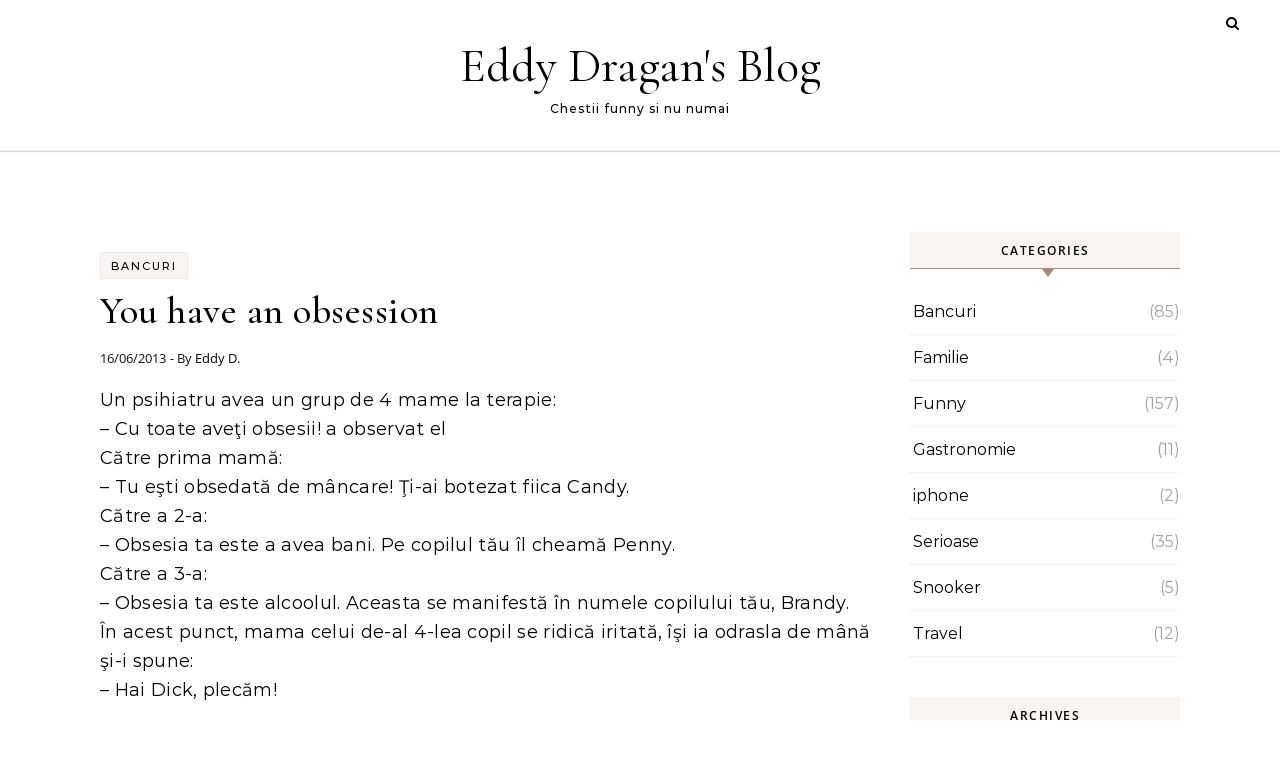

--- FILE ---
content_type: text/html; charset=ISO-8859-2
request_url: https://edragan.eu/2013/06/16/you-have-an-obsession/
body_size: 13391
content:
<!DOCTYPE html><html lang="en-US"><head><script data-no-optimize="1">var litespeed_docref=sessionStorage.getItem("litespeed_docref");litespeed_docref&&(Object.defineProperty(document,"referrer",{get:function(){return litespeed_docref}}),sessionStorage.removeItem("litespeed_docref"));</script> <meta charset="ISO-8859-2"><meta name="viewport" content="width=device-width, initial-scale=1"><link rel="profile" href="http://gmpg.org/xfn/11"><title>You have an obsession &#8211; Eddy Dragan&#039;s Blog</title><meta name='robots' content='max-image-preview:large' /><link rel="alternate" type="application/rss+xml" title="Eddy Dragan&#039;s Blog &raquo; Feed" href="https://edragan.eu/feed/" /><link rel="alternate" type="application/rss+xml" title="Eddy Dragan&#039;s Blog &raquo; Comments Feed" href="https://edragan.eu/comments/feed/" /><link rel="alternate" title="oEmbed (JSON)" type="application/json+oembed" href="https://edragan.eu/wp-json/oembed/1.0/embed?url=https%3A%2F%2Fedragan.eu%2F2013%2F06%2F16%2Fyou-have-an-obsession%2F" /><link rel="alternate" title="oEmbed (XML)" type="text/xml+oembed" href="https://edragan.eu/wp-json/oembed/1.0/embed?url=https%3A%2F%2Fedragan.eu%2F2013%2F06%2F16%2Fyou-have-an-obsession%2F&#038;format=xml" /><style id='wp-img-auto-sizes-contain-inline-css' type='text/css'>img:is([sizes=auto i],[sizes^="auto," i]){contain-intrinsic-size:3000px 1500px}
/*# sourceURL=wp-img-auto-sizes-contain-inline-css */</style><link data-optimized="2" rel="stylesheet" href="https://edragan.eu/wp-content/litespeed/css/301489b8a19b424af6eccbe7416fd40e.css?ver=4b00c" /><style id='global-styles-inline-css' type='text/css'>:root{--wp--preset--aspect-ratio--square: 1;--wp--preset--aspect-ratio--4-3: 4/3;--wp--preset--aspect-ratio--3-4: 3/4;--wp--preset--aspect-ratio--3-2: 3/2;--wp--preset--aspect-ratio--2-3: 2/3;--wp--preset--aspect-ratio--16-9: 16/9;--wp--preset--aspect-ratio--9-16: 9/16;--wp--preset--color--black: #000000;--wp--preset--color--cyan-bluish-gray: #abb8c3;--wp--preset--color--white: #ffffff;--wp--preset--color--pale-pink: #f78da7;--wp--preset--color--vivid-red: #cf2e2e;--wp--preset--color--luminous-vivid-orange: #ff6900;--wp--preset--color--luminous-vivid-amber: #fcb900;--wp--preset--color--light-green-cyan: #7bdcb5;--wp--preset--color--vivid-green-cyan: #00d084;--wp--preset--color--pale-cyan-blue: #8ed1fc;--wp--preset--color--vivid-cyan-blue: #0693e3;--wp--preset--color--vivid-purple: #9b51e0;--wp--preset--gradient--vivid-cyan-blue-to-vivid-purple: linear-gradient(135deg,rgb(6,147,227) 0%,rgb(155,81,224) 100%);--wp--preset--gradient--light-green-cyan-to-vivid-green-cyan: linear-gradient(135deg,rgb(122,220,180) 0%,rgb(0,208,130) 100%);--wp--preset--gradient--luminous-vivid-amber-to-luminous-vivid-orange: linear-gradient(135deg,rgb(252,185,0) 0%,rgb(255,105,0) 100%);--wp--preset--gradient--luminous-vivid-orange-to-vivid-red: linear-gradient(135deg,rgb(255,105,0) 0%,rgb(207,46,46) 100%);--wp--preset--gradient--very-light-gray-to-cyan-bluish-gray: linear-gradient(135deg,rgb(238,238,238) 0%,rgb(169,184,195) 100%);--wp--preset--gradient--cool-to-warm-spectrum: linear-gradient(135deg,rgb(74,234,220) 0%,rgb(151,120,209) 20%,rgb(207,42,186) 40%,rgb(238,44,130) 60%,rgb(251,105,98) 80%,rgb(254,248,76) 100%);--wp--preset--gradient--blush-light-purple: linear-gradient(135deg,rgb(255,206,236) 0%,rgb(152,150,240) 100%);--wp--preset--gradient--blush-bordeaux: linear-gradient(135deg,rgb(254,205,165) 0%,rgb(254,45,45) 50%,rgb(107,0,62) 100%);--wp--preset--gradient--luminous-dusk: linear-gradient(135deg,rgb(255,203,112) 0%,rgb(199,81,192) 50%,rgb(65,88,208) 100%);--wp--preset--gradient--pale-ocean: linear-gradient(135deg,rgb(255,245,203) 0%,rgb(182,227,212) 50%,rgb(51,167,181) 100%);--wp--preset--gradient--electric-grass: linear-gradient(135deg,rgb(202,248,128) 0%,rgb(113,206,126) 100%);--wp--preset--gradient--midnight: linear-gradient(135deg,rgb(2,3,129) 0%,rgb(40,116,252) 100%);--wp--preset--font-size--small: 13px;--wp--preset--font-size--medium: 20px;--wp--preset--font-size--large: 36px;--wp--preset--font-size--x-large: 42px;--wp--preset--spacing--20: 0.44rem;--wp--preset--spacing--30: 0.67rem;--wp--preset--spacing--40: 1rem;--wp--preset--spacing--50: 1.5rem;--wp--preset--spacing--60: 2.25rem;--wp--preset--spacing--70: 3.38rem;--wp--preset--spacing--80: 5.06rem;--wp--preset--shadow--natural: 6px 6px 9px rgba(0, 0, 0, 0.2);--wp--preset--shadow--deep: 12px 12px 50px rgba(0, 0, 0, 0.4);--wp--preset--shadow--sharp: 6px 6px 0px rgba(0, 0, 0, 0.2);--wp--preset--shadow--outlined: 6px 6px 0px -3px rgb(255, 255, 255), 6px 6px rgb(0, 0, 0);--wp--preset--shadow--crisp: 6px 6px 0px rgb(0, 0, 0);}:where(.is-layout-flex){gap: 0.5em;}:where(.is-layout-grid){gap: 0.5em;}body .is-layout-flex{display: flex;}.is-layout-flex{flex-wrap: wrap;align-items: center;}.is-layout-flex > :is(*, div){margin: 0;}body .is-layout-grid{display: grid;}.is-layout-grid > :is(*, div){margin: 0;}:where(.wp-block-columns.is-layout-flex){gap: 2em;}:where(.wp-block-columns.is-layout-grid){gap: 2em;}:where(.wp-block-post-template.is-layout-flex){gap: 1.25em;}:where(.wp-block-post-template.is-layout-grid){gap: 1.25em;}.has-black-color{color: var(--wp--preset--color--black) !important;}.has-cyan-bluish-gray-color{color: var(--wp--preset--color--cyan-bluish-gray) !important;}.has-white-color{color: var(--wp--preset--color--white) !important;}.has-pale-pink-color{color: var(--wp--preset--color--pale-pink) !important;}.has-vivid-red-color{color: var(--wp--preset--color--vivid-red) !important;}.has-luminous-vivid-orange-color{color: var(--wp--preset--color--luminous-vivid-orange) !important;}.has-luminous-vivid-amber-color{color: var(--wp--preset--color--luminous-vivid-amber) !important;}.has-light-green-cyan-color{color: var(--wp--preset--color--light-green-cyan) !important;}.has-vivid-green-cyan-color{color: var(--wp--preset--color--vivid-green-cyan) !important;}.has-pale-cyan-blue-color{color: var(--wp--preset--color--pale-cyan-blue) !important;}.has-vivid-cyan-blue-color{color: var(--wp--preset--color--vivid-cyan-blue) !important;}.has-vivid-purple-color{color: var(--wp--preset--color--vivid-purple) !important;}.has-black-background-color{background-color: var(--wp--preset--color--black) !important;}.has-cyan-bluish-gray-background-color{background-color: var(--wp--preset--color--cyan-bluish-gray) !important;}.has-white-background-color{background-color: var(--wp--preset--color--white) !important;}.has-pale-pink-background-color{background-color: var(--wp--preset--color--pale-pink) !important;}.has-vivid-red-background-color{background-color: var(--wp--preset--color--vivid-red) !important;}.has-luminous-vivid-orange-background-color{background-color: var(--wp--preset--color--luminous-vivid-orange) !important;}.has-luminous-vivid-amber-background-color{background-color: var(--wp--preset--color--luminous-vivid-amber) !important;}.has-light-green-cyan-background-color{background-color: var(--wp--preset--color--light-green-cyan) !important;}.has-vivid-green-cyan-background-color{background-color: var(--wp--preset--color--vivid-green-cyan) !important;}.has-pale-cyan-blue-background-color{background-color: var(--wp--preset--color--pale-cyan-blue) !important;}.has-vivid-cyan-blue-background-color{background-color: var(--wp--preset--color--vivid-cyan-blue) !important;}.has-vivid-purple-background-color{background-color: var(--wp--preset--color--vivid-purple) !important;}.has-black-border-color{border-color: var(--wp--preset--color--black) !important;}.has-cyan-bluish-gray-border-color{border-color: var(--wp--preset--color--cyan-bluish-gray) !important;}.has-white-border-color{border-color: var(--wp--preset--color--white) !important;}.has-pale-pink-border-color{border-color: var(--wp--preset--color--pale-pink) !important;}.has-vivid-red-border-color{border-color: var(--wp--preset--color--vivid-red) !important;}.has-luminous-vivid-orange-border-color{border-color: var(--wp--preset--color--luminous-vivid-orange) !important;}.has-luminous-vivid-amber-border-color{border-color: var(--wp--preset--color--luminous-vivid-amber) !important;}.has-light-green-cyan-border-color{border-color: var(--wp--preset--color--light-green-cyan) !important;}.has-vivid-green-cyan-border-color{border-color: var(--wp--preset--color--vivid-green-cyan) !important;}.has-pale-cyan-blue-border-color{border-color: var(--wp--preset--color--pale-cyan-blue) !important;}.has-vivid-cyan-blue-border-color{border-color: var(--wp--preset--color--vivid-cyan-blue) !important;}.has-vivid-purple-border-color{border-color: var(--wp--preset--color--vivid-purple) !important;}.has-vivid-cyan-blue-to-vivid-purple-gradient-background{background: var(--wp--preset--gradient--vivid-cyan-blue-to-vivid-purple) !important;}.has-light-green-cyan-to-vivid-green-cyan-gradient-background{background: var(--wp--preset--gradient--light-green-cyan-to-vivid-green-cyan) !important;}.has-luminous-vivid-amber-to-luminous-vivid-orange-gradient-background{background: var(--wp--preset--gradient--luminous-vivid-amber-to-luminous-vivid-orange) !important;}.has-luminous-vivid-orange-to-vivid-red-gradient-background{background: var(--wp--preset--gradient--luminous-vivid-orange-to-vivid-red) !important;}.has-very-light-gray-to-cyan-bluish-gray-gradient-background{background: var(--wp--preset--gradient--very-light-gray-to-cyan-bluish-gray) !important;}.has-cool-to-warm-spectrum-gradient-background{background: var(--wp--preset--gradient--cool-to-warm-spectrum) !important;}.has-blush-light-purple-gradient-background{background: var(--wp--preset--gradient--blush-light-purple) !important;}.has-blush-bordeaux-gradient-background{background: var(--wp--preset--gradient--blush-bordeaux) !important;}.has-luminous-dusk-gradient-background{background: var(--wp--preset--gradient--luminous-dusk) !important;}.has-pale-ocean-gradient-background{background: var(--wp--preset--gradient--pale-ocean) !important;}.has-electric-grass-gradient-background{background: var(--wp--preset--gradient--electric-grass) !important;}.has-midnight-gradient-background{background: var(--wp--preset--gradient--midnight) !important;}.has-small-font-size{font-size: var(--wp--preset--font-size--small) !important;}.has-medium-font-size{font-size: var(--wp--preset--font-size--medium) !important;}.has-large-font-size{font-size: var(--wp--preset--font-size--large) !important;}.has-x-large-font-size{font-size: var(--wp--preset--font-size--x-large) !important;}
/*# sourceURL=global-styles-inline-css */</style><style id='classic-theme-styles-inline-css' type='text/css'>/*! This file is auto-generated */
.wp-block-button__link{color:#fff;background-color:#32373c;border-radius:9999px;box-shadow:none;text-decoration:none;padding:calc(.667em + 2px) calc(1.333em + 2px);font-size:1.125em}.wp-block-file__button{background:#32373c;color:#fff;text-decoration:none}
/*# sourceURL=/wp-includes/css/classic-themes.min.css */</style><style id='wpflowpluscss-inline-css' type='text/css'>.wpif2-angled .wpif2_images {
	perspective: 1600px;
	transition: transform .5s, visibility .3s, width 0s;
	transform-origin: center left;
	ms-transform-origin: center left;	
}
.wpif2-angled .wpif2-left {
    transform: translate3d(0,0,0) rotateY( 45deg );
	ms-transform: translate3d(0,0,0) rotateY( 45deg );
}
.wpif2-angled .wpif2-right {
    transform: translate3d(0,0,0) rotateY( -45deg );
	ms-transform: translate3d(0,0,0) rotateY( -45deg );
}

.wpif2-topline .wpif2_image_block {
	top: 10px !important;
}

.wpif2-flip .wpif2_images, .wpif2-explode .wpif2_images {
	perspective: 1600px;
	transition: transform .5s, visibility .3s, width 0s;
	transform-origin: center left;
	ms-transform-origin: center left;	
}
.wpif2-flip .wpif2_image_block,
.wpif2-explode .wpif2_image_block {
	transform: rotateX(90deg);
	ms-transform: rotateX(90deg);
}	
.wpif2-flip .wpif2_image_block.wpif2-centered,
.wpif2-explode .wpif2_image_block.wpif2-centered {
	transform: translate3d(0,0,0) rotateX(0) rotateY(0);
	ms-transform: translate3d(0,0,0) rotateX(0) rotateY(0);
	transition: transform .5s, visibility .3s, opacity .3s, width 0s;
	display:none;
	opacity: 1;
}
.wpif2-flip .wpif2_image_block.wpif2-centered {
	transform-origin: center left;	
	ms-transform-origin: center left;	
}
.wpif2-flip .wpif2_image_block.wpif2-left {
	transform: translate3d(0,0,0) rotateX(-90deg);
	ms-transform: translate3d(0,0,0) rotateX(-90deg);
	transition: 0s;
	transform-origin: center left;	
	ms-transform-origin: center left;	
}
.wpif2-explode .wpif2_image_block.wpif2-left {
	transform: translate3d(0,400px,0) scale3d(4,4,4);
	ms-transform: translate3d(0,400px,0) scale3d(4,4,4);
	transition: 0s;
	opacity: 0;
}
.wpif2-explode .wpif2_image_block.wpif2-left .wpif2_reflection {
	display: none;
}
.wpif2-flip .wpif2_image_block.wpif2-right .wpif2_reflection,
.wpif2-explode .wpif2_image_block.wpif2-right .wpif2_reflection {
	opacity: 0;
}
.wpif2-flip .wpif2_image_block.wpif2-right,
.wpif2-explode .wpif2_image_block.wpif2-right {
	transform-origin: center left;
	ms-transform-origin: center left;
	transform: translate3d(0,0,0) rotateX( -90deg );
	ms-transform: translate3d(0,0,0) rotateX( -90deg );
	transition: transform .5s, visibility .3s, width 0s;
}

.wpif2-slideup-caption {
    position: absolute;
    background: black;
    background: rgba(0,0,0,0.75);
    color: #ccc;
    opacity: 0;
    -webkit-transition: all 0.6s ease;
    -moz-transition:    all 0.6s ease;
    -o-transition:      all 0.6s ease;
    width: 100%;
	left: 0; 
	bottom: 0;
	text-align: center;
	padding: 10px 0;
	line-height: normal;
}

.wpif2-centered .wpif2-slideup-caption { 
	bottom: 49.9%;
	opacity: 1;
}
		
.wpif2_image_block .wpif2-slideup-caption h4 {
    font-size: 14px;
    text-transform: none;
	margin: 0;
	padding: 0;
	color: #ccc;
}
.wpif2_image_block .wpif2-slideup-caption p {
    font-size: 12px;
	margin: 8px 0 0 0;
	padding: 0;
	color: #ccc;
}

/*# sourceURL=wpflowpluscss-inline-css */</style><style id='graceful-style-inline-css' type='text/css'>.wrapped-content { max-width: 1160px; } .sidebar-slide-menu { width: 340px; left: -340px; padding: 85px 35px 0px; } .sidebar-left, .sidebar-right { width: 307px; } [data-layout*="rightsidebar"] .content-wrap, [data-layout*="leftsidebar"] .content-wrap { width: calc(100% - 307px); width: -webkit-calc(100% - 307px); } [data-layout*="leftrightsidebar"] .content-wrap { width: calc(100% - 614px); width: -webkit-calc(100% - 614px); } [data-layout*="fullwidth"] .content-wrap { width: 100%; } #top-navigation > div, #main-navigation > div, #graceful-post-slider.wrapped-content, #special-links, .main-content, .site-footer-wrap { padding-left: 40px; padding-right: 40px; } body { background-color: #ffffff; } .graceful-loading-wrap { background-color: #ffffff; } .site-branding a { background-color: transparent !important; } .site-branding a { color: #000000; background: #ffffff; } .entry-header { background-color: #ffffff; } #special-links h4 { background-color: rgba(241,241,241, 0.85); color: #000000; } #main-navigation a, #main-navigation i, #main-navigation #s { color: #000000; } .main-navigation-sidebar span, .sidebar-slide-menu-close-btn span { background-color: #000000; } #main-navigation a:hover, #main-navigation i:hover, #main-navigation li.current-menu-item > a, #main-navigation li.current-menu-ancestor > a, #main-navigation .sub-menu li.current-menu-item > a, #main-navigation .sub-menu li.current-menu-ancestor> a { color: #010101; } .main-navigation-sidebar:hover span { background-color: #010101; } #site-menu .sub-menu, #site-menu .sub-menu a { background-color: #f1f1f1; border-color: rgba(0,0,0, 0.1); } #main-navigation #s { background-color: #f1f1f1; } #main-navigation #s::-webkit-input-placeholder { /* Chrome/Opera/Safari */ color: rgba(0,0,0, 0.7); } #main-navigation #s::-moz-placeholder { /* Firefox 19+ */ color: rgba(0,0,0, 0.7); } #main-navigation #s:-ms-input-placeholder { /* IE 10+ */ color: rgba(0,0,0, 0.7); } #main-navigation #s:-moz-placeholder { /* Firefox 18- */ color: rgba(0,0,0, 0.7); } /* Background Color */ .sidebar-slide-menu, #special-links, .main-content, #graceful-post-slider, #primary select, #primary input, #primary textarea { background-color: #ffffff; } /* Text Color */ #primary, #primary select, #primary input, #primary textarea, #primary .post-author a, #primary .graceful-widget a, #primary .comment-author { color: #010101; } /* Title Color */ #primary h1 a, #primary h1, #primary h2, #primary h3, #primary h4, #primary h5, #primary h6, .post-page-content > p:first-child:first-letter, #primary .author-info h4 a, #primary .related-posts h4 a, #primary .content-pagination .previous-page a, #primary .content-pagination .next-page a, blockquote, #primary .post-share a { color: #030303; } #primary h1 a:hover { color: rgba(3,3,3, 0.75); } /* Meta Tags */ #primary .post-date, #primary .post-comments, #primary .post-author, #primary .related-post-date, #primary .comment-meta a, #primary .author-share a, #primary .post-tags a, #primary .tagcloud a, .widget_categories li, .widget_archive li, .ahse-subscribe-box p, .rpwwt-post-author, .rpwwt-post-categories, .rpwwt-post-date, .rpwwt-post-comments-number { color: #a1a1a1; } #primary input::-webkit-input-placeholder { /* Chrome/Opera/Safari */ color: #a1a1a1; } #primary input::-moz-placeholder { /* Firefox 19+ */ color: #a1a1a1; } #primary input:-ms-input-placeholder { /* IE 10+ */ color: #a1a1a1; } #primary input:-moz-placeholder { /* Firefox 18- */ color: #a1a1a1; } /* Brand Colors */ aside a, #primary a, .post-categories { color: #010101; } .ps-container > .ps-scrollbar-y-rail > .ps-scrollbar-y { background: #010101; } #primary a:hover { color: rgba(1,1,1, 0.8); } blockquote { border-color: #010101; } /* Selection Color */ ::-moz-selection { color: #ffffff; background: #010101; } ::selection { color: #ffffff; background: #010101; } /* Border Colors */ #primary .post-footer, #primary .author-info, #primary .entry-comments, #primary .graceful-widget li, #primary #wp-calendar, #primary #wp-calendar caption, #primary #wp-calendar tbody td, #primary .widget_nav_menu li a, #primary .tagcloud a, #primary select, #primary input, #primary textarea, .widget-title h2:before, .widget-title h2:after, .post-tags a, .gallery-caption, .wp-caption-text, table tr, table th, table td, pre { border-color: #e8e8e8; } /* Related-posts */ #primary .related-posts { border-bottom: 1px solid; border-top: 1px solid; padding: 27px 0 33px; border-color: #e8e8e8; } .related-posts h3 { font-family: 'Montserrat', sans-serif; font-size: 14px; font-weight: 600; letter-spacing: 2px; line-height: 1; margin-bottom: 19px; text-align: center; text-transform: uppercase; } .related-posts h4 { margin-top: 8px; } .related-posts h4 a { font-size: 18px; letter-spacing: 0.5px; } .related-posts section { float: left; margin-right: 23px; width: calc((100% - (2 * 23px)) / 3); width: -webkit-calc((100% - (2 * 23px)) / 3); } .related-posts section:last-of-type { margin-right: 0 !important; } .related-posts section > a { display: block; height: 130px; overflow: hidden; } .related-post-date { font-size: 11px; } hr { background-color: #e8e8e8; } /* Button Colors */ .widget_search i, .widget_search #searchsubmit, .post-navigation i, #primary .submit, #primary .content-pagination.numeric a, #primary .content-pagination.load-more a, #primary .graceful-subscribe-box input[type="submit"], #primary .widget_wysija input[type="submit"], #primary .post-password-form input[type="submit"], #primary .wpcf7 [type="submit"] { color: #ffffff; background-color: #555555; } .post-navigation i:hover, #primary .submit:hover, #primary .content-pagination.numeric a:hover, #primary .content-pagination.numeric span, #primary .content-pagination.load-more a:hover, #primary .graceful-subscribe-box input[type="submit"]:hover, #primary .widget_wysija input[type="submit"]:hover, #primary .post-password-form input[type="submit"]:hover, #primary .wpcf7 [type="submit"]:hover { color: #ffffff; background-color: #010101; } /* Image Overlay Color */ .image-overlay, #infinite-scrolling, #primary h4.image-overlay { color: #ffffff; background-color: rgba(0,0,0, 0.3); } .image-overlay a, .graceful-post-slider .prev-arrow, .graceful-post-slider .next-arrow, #primary .image-overlay a, #graceful-post-slider .slick-arrow, #graceful-post-slider .slider-dots { color: #ffffff; } .slide-caption { background: rgba(255,255,255, 0.95); } #graceful-post-slider .slick-active { background: #ffffff; } #site-footer, #site-footer select, #site-footer input, #site-footer textarea { background-color: #f6f6f6; color: #333333; } #site-footer, #site-footer a, #site-footer select, #site-footer input, #site-footer textarea { color: #333333; } #site-footer #s::-webkit-input-placeholder { /* Chrome/Opera/Safari */ color: #333333; } #site-footer #s::-moz-placeholder { /* Firefox 19+ */ color: #333333; } #site-footer #s:-ms-input-placeholder { /* IE 10+ */ color: #333333; } #site-footer #s:-moz-placeholder { /* Firefox 18- */ color: #333333; } /* Footer Title Color */ #site-footer h1, #site-footer h2, #site-footer h3, #site-footer h4, #site-footer h5, #site-footer h6 { color: #111111; } #site-footer a:hover { color: #010101; } /* Footer Border Color*/ #site-footer a, #site-footer .graceful-widget li, #site-footer #wp-calendar, #site-footer #wp-calendar caption, #site-footer #wp-calendar tbody td, #site-footer .widget_nav_menu li a, #site-footer select, #site-footer input, #site-footer textarea, #site-footer .widget-title h2:before, #site-footer .widget-title h2:after, .footer-widgets { border-color: #e0dbdb; } #site-footer hr { background-color: #e0dbdb; } .entry-header { background-image:url(); } .logo-img { max-width: 400px; } #main-navigation { text-align: left; } .main-navigation-sidebar { float: left; margin-right: 15px; } .main-navigation-search { float: right; margin-left: 15px; } .site-menu-wrapper { margin-right: 100px; } .main-navigation-sidebar { float: left; margin-right: 15px; } .main-navigation-search { float: right; margin-left: 15px; } .site-menu-wrapper { margin-right: 110px; } #graceful-post-slider { padding-top: 40px; } #graceful-post-slider .owl-nav button { display: inline-block; } #graceful-post-slider .owl-nav { background-color: #f3f3f3; height: 80px; } #graceful-post-slider .owl-stage-outer:after { display: block; } .content-column > li { margin-bottom: 100px; } [data-layout*="rightsidebar"] .sidebar-right { padding-left: 37px; } [data-layout*="leftsidebar"] .sidebar-left { padding-right: 37px; } [data-layout*="leftrightsidebar"] .sidebar-right { padding-left: 37px; } [data-layout*="leftrightsidebar"] .sidebar-left { padding-right: 37px; } .footer-widgets > .graceful-widget { width: 30%; margin-right: 5%; } .footer-widgets > .graceful-widget:nth-child(3n+3) { margin-right: 0; } .footer-widgets > .graceful-widget:nth-child(3n+4) { clear: both; } .footer-copyright { float: right; } .footer-socials { float: left; } .graceful-loading-wrap { height: 100%; left: 0; position: fixed; top: 0; width: 100%; z-index: 100000; } .graceful-loading-wrap > div { left: 50%; position: absolute; top: 50%; -webkit-transform: translate(-50%, -50%); -ms-transform: translate(-50%, -50%); transform: translate(-50%, -50%); } .cssload-container{width:100%;height:36px;text-align:center}.cssload-speeding-wheel{width:36px;height:36px;margin:0 auto;border:2px solid #000000; border-radius:50%;border-left-color:transparent;border-right-color:transparent;animation:cssload-spin 575ms infinite linear;-o-animation:cssload-spin 575ms infinite linear;-ms-animation:cssload-spin 575ms infinite linear;-webkit-animation:cssload-spin 575ms infinite linear;-moz-animation:cssload-spin 575ms infinite linear}@keyframes cssload-spin{100%{transform:rotate(360deg);transform:rotate(360deg)}}@-o-keyframes cssload-spin{100%{-o-transform:rotate(360deg);transform:rotate(360deg)}}@-ms-keyframes cssload-spin{100%{-ms-transform:rotate(360deg);transform:rotate(360deg)}}@-webkit-keyframes cssload-spin{100%{-webkit-transform:rotate(360deg);transform:rotate(360deg)}}@-moz-keyframes cssload-spin{100%{-moz-transform:rotate(360deg);transform:rotate(360deg)}} 
/*# sourceURL=graceful-style-inline-css */</style> <script type="litespeed/javascript" data-src="https://edragan.eu/wp-includes/js/jquery/jquery.min.js" id="jquery-core-js"></script> <link rel="https://api.w.org/" href="https://edragan.eu/wp-json/" /><link rel="alternate" title="JSON" type="application/json" href="https://edragan.eu/wp-json/wp/v2/posts/1294" /><link rel="EditURI" type="application/rsd+xml" title="RSD" href="https://edragan.eu/xmlrpc.php?rsd" /><link rel="canonical" href="https://edragan.eu/2013/06/16/you-have-an-obsession/" /><link rel='shortlink' href='https://edragan.eu/?p=1294' /></head><body class="wp-singular post-template-default single single-post postid-1294 single-format-standard wp-embed-responsive wp-theme-graceful wp-child-theme-graceful-times-blog">
<a class="skip-link screen-reader-text" href="#primary">Skip to content</a><div id="site-container"><div id="site-header" ><div id="main-navigation" class="clear-fix" style="background: #f9f4f1;" data-fixed="1"><div ><div class="navigation-search-overlay"></div>
<button class="responsive-menu-btn">
<i class="fa fa-chevron-down"></i>
<i class="fa fa-times" style="display: none;"></i>
</button><div class="navigation-socials"></div><div class="main-navigation-search">
<button class="navigation-search-button open-graceful-search">
<i class="fa fa-search"></i>
<i class="fa fa-times"></i>
</button><div class="graceful-search" role="graceful-search" aria-labelledby="graceful-search-title" aria-describedby="graceful-search-description" aria-hidden="true"><form role="search" method="get" id="searchform" class="searchform" action="https://edragan.eu/"><div>
<label class="screen-reader-text" for="s">Search for:</label>
<input type="text" value="" name="s" id="s" />
<input type="submit" id="searchsubmit" value="Search" /></div></form>				<button type="button" aria-label="Close Navigation" class="close-graceful-search"> <i class="fa fa-times"></i> </button></div><div class="graceful-search-overlay" tabindex="-1" aria-hidden="true"></div></div></div></div><div class="entry-header"><div class="graceful-wrap-outer"><div class="graceful-wrap-inner"><div class="site-branding">
<a href="https://edragan.eu/">Eddy Dragan&#039;s Blog</a>
<br><p class="site-description">Chestii funny si nu numai</p></div></div></div></div><style type="text/css">#top-menu li a {
		color: #333333;
	}</style><div id="top-navigation" class="clear-fix" style="background: #ffffff;"><div ></div></div></div><main id="primary" class="site-main"><div class="main-content clear-fix wrapped-content" data-layout="col1-rightsidebar" data-sidebar-sticky="1"><div class="content-wrap"><article id="post-1294" class="post-1294 post type-post status-publish format-standard hentry category-bancuri-2"><div class="site-images"></div><header class="post-header"><div class="post-categories">
<a href="https://edragan.eu/category/bancuri-2/" rel="category tag">Bancuri</a></div><h1 class="post-title">You have an obsession</h1><div class="post-meta clear-fix">
<span class="post-date">16/06/2013</span>
<strong class="post-title-author">
- By&nbsp;<a href="https://edragan.eu/author/eddy-2/" title="Posts by Eddy D." rel="author">Eddy D.</a>			</strong></div></header><div class="post-page-content"><p><span style="font-size: large;">Un psihiatru avea un grup de 4 mame la terapie:<br />
&#8211; Cu toate aveţi obsesii! a observat el<br />
Către prima mamă:<br />
&#8211; Tu eşti obsedată de mâncare! Ţi-ai botezat fiica Candy.<br />
Către a 2-a:<br />
&#8211; Obsesia ta este a avea bani. Pe copilul tău îl cheamă Penny.<br />
Către a 3-a:<br />
&#8211; Obsesia ta este alcoolul. Aceasta se manifestă în numele copilului tău, Brandy.<br />
În acest punct, mama celui de-al 4-lea copil se ridică iritată, îşi ia odrasla de mână<br />
şi-i spune:<br />
&#8211; Hai Dick, plecăm!  </span></p></div><footer class="post-footer"></footer></article><div class="post-navigation-wrap">
<a href="https://edragan.eu/2013/07/09/tiganul-pescar-sportiv/" title="Tiganul pescar sportiv" class="post-navigation previous-post">
<i class="fa fa-angle-left"></i>
</a><a href="https://edragan.eu/2013/06/13/casa-3d-versiunea-1/" title="casales" class="post-navigation next-post">
<img data-lazyloaded="1" src="[data-uri]" width="75" height="62" data-src="https://edragan.eu/wp-content/uploads/2013/06/plan.jpg" class="attachment-graceful-small-thumbnail size-graceful-small-thumbnail wp-post-image" alt="" loading="lazy" />	<i class="fa fa-angle-right"></i>
</a></div></div><div class="sidebar-right-wrap"><aside class="sidebar-right"><section id="categories-5" class="graceful-widget widget_categories"><h2 class="widget-title">Categories</h2><ul><li class="cat-item cat-item-109"><a href="https://edragan.eu/category/bancuri-2/">Bancuri</a> (85)</li><li class="cat-item cat-item-106"><a href="https://edragan.eu/category/familie/">Familie</a> (4)</li><li class="cat-item cat-item-1"><a href="https://edragan.eu/category/amuzante/">Funny</a> (157)</li><li class="cat-item cat-item-16"><a href="https://edragan.eu/category/gastronomie/">Gastronomie</a> (11)</li><li class="cat-item cat-item-83"><a href="https://edragan.eu/category/iphone/">iphone</a> (2)</li><li class="cat-item cat-item-3"><a href="https://edragan.eu/category/serioase/">Serioase</a> (35)</li><li class="cat-item cat-item-4"><a href="https://edragan.eu/category/snooker/">Snooker</a> (5)</li><li class="cat-item cat-item-15"><a href="https://edragan.eu/category/travel/">Travel</a> (12)</li></ul></section><section id="archives-3" class="graceful-widget widget_archive"><h2 class="widget-title">Archives</h2><ul><li><a href='https://edragan.eu/2018/11/'>November 2018</a>&nbsp;(1)</li><li><a href='https://edragan.eu/2016/08/'>August 2016</a>&nbsp;(1)</li><li><a href='https://edragan.eu/2016/04/'>April 2016</a>&nbsp;(2)</li><li><a href='https://edragan.eu/2016/02/'>February 2016</a>&nbsp;(4)</li><li><a href='https://edragan.eu/2014/11/'>November 2014</a>&nbsp;(1)</li><li><a href='https://edragan.eu/2013/09/'>September 2013</a>&nbsp;(1)</li><li><a href='https://edragan.eu/2013/08/'>August 2013</a>&nbsp;(1)</li><li><a href='https://edragan.eu/2013/07/'>July 2013</a>&nbsp;(2)</li><li><a href='https://edragan.eu/2013/06/'>June 2013</a>&nbsp;(3)</li><li><a href='https://edragan.eu/2013/05/'>May 2013</a>&nbsp;(2)</li><li><a href='https://edragan.eu/2013/04/'>April 2013</a>&nbsp;(2)</li><li><a href='https://edragan.eu/2013/03/'>March 2013</a>&nbsp;(3)</li><li><a href='https://edragan.eu/2013/02/'>February 2013</a>&nbsp;(4)</li><li><a href='https://edragan.eu/2013/01/'>January 2013</a>&nbsp;(9)</li><li><a href='https://edragan.eu/2012/12/'>December 2012</a>&nbsp;(4)</li><li><a href='https://edragan.eu/2012/11/'>November 2012</a>&nbsp;(9)</li><li><a href='https://edragan.eu/2012/10/'>October 2012</a>&nbsp;(2)</li><li><a href='https://edragan.eu/2012/09/'>September 2012</a>&nbsp;(16)</li><li><a href='https://edragan.eu/2012/08/'>August 2012</a>&nbsp;(11)</li><li><a href='https://edragan.eu/2012/07/'>July 2012</a>&nbsp;(1)</li><li><a href='https://edragan.eu/2012/06/'>June 2012</a>&nbsp;(4)</li><li><a href='https://edragan.eu/2012/05/'>May 2012</a>&nbsp;(14)</li><li><a href='https://edragan.eu/2012/04/'>April 2012</a>&nbsp;(5)</li><li><a href='https://edragan.eu/2012/03/'>March 2012</a>&nbsp;(2)</li><li><a href='https://edragan.eu/2012/02/'>February 2012</a>&nbsp;(8)</li><li><a href='https://edragan.eu/2012/01/'>January 2012</a>&nbsp;(12)</li><li><a href='https://edragan.eu/2011/12/'>December 2011</a>&nbsp;(3)</li><li><a href='https://edragan.eu/2011/11/'>November 2011</a>&nbsp;(7)</li><li><a href='https://edragan.eu/2011/10/'>October 2011</a>&nbsp;(10)</li><li><a href='https://edragan.eu/2011/09/'>September 2011</a>&nbsp;(3)</li><li><a href='https://edragan.eu/2011/08/'>August 2011</a>&nbsp;(1)</li><li><a href='https://edragan.eu/2011/07/'>July 2011</a>&nbsp;(1)</li><li><a href='https://edragan.eu/2011/03/'>March 2011</a>&nbsp;(2)</li><li><a href='https://edragan.eu/2011/02/'>February 2011</a>&nbsp;(4)</li><li><a href='https://edragan.eu/2011/01/'>January 2011</a>&nbsp;(5)</li><li><a href='https://edragan.eu/2010/12/'>December 2010</a>&nbsp;(3)</li><li><a href='https://edragan.eu/2010/11/'>November 2010</a>&nbsp;(8)</li><li><a href='https://edragan.eu/2010/10/'>October 2010</a>&nbsp;(9)</li><li><a href='https://edragan.eu/2010/09/'>September 2010</a>&nbsp;(12)</li><li><a href='https://edragan.eu/2010/08/'>August 2010</a>&nbsp;(4)</li><li><a href='https://edragan.eu/2010/07/'>July 2010</a>&nbsp;(5)</li><li><a href='https://edragan.eu/2010/06/'>June 2010</a>&nbsp;(21)</li><li><a href='https://edragan.eu/2010/05/'>May 2010</a>&nbsp;(31)</li><li><a href='https://edragan.eu/2010/04/'>April 2010</a>&nbsp;(1)</li><li><a href='https://edragan.eu/2010/03/'>March 2010</a>&nbsp;(3)</li><li><a href='https://edragan.eu/2010/02/'>February 2010</a>&nbsp;(12)</li><li><a href='https://edragan.eu/2010/01/'>January 2010</a>&nbsp;(6)</li><li><a href='https://edragan.eu/2009/12/'>December 2009</a>&nbsp;(3)</li><li><a href='https://edragan.eu/2009/07/'>July 2009</a>&nbsp;(3)</li><li><a href='https://edragan.eu/2009/06/'>June 2009</a>&nbsp;(4)</li></ul></section><section id="linkcat-2" class="graceful-widget widget_links"><h2 class="widget-title">Blogroll</h2><ul class='xoxo blogroll'><li><a href="http://www.anywhere.ro/">bampi</a></li></ul></section><section id="tag_cloud-4" class="graceful-widget widget_tag_cloud"><h2 class="widget-title">Tag Cloud</h2><div class="tagcloud"><a href="https://edragan.eu/tag/animale-de-companie/" class="tag-cloud-link tag-link-71 tag-link-position-1" style="font-size: 8pt;" aria-label="animale de companie (1 item)">animale de companie</a>
<a href="https://edragan.eu/tag/austrian-open-2010/" class="tag-cloud-link tag-link-5 tag-link-position-2" style="font-size: 12.772727272727pt;" aria-label="austrian open 2010 (3 items)">austrian open 2010</a>
<a href="https://edragan.eu/tag/bancuri/" class="tag-cloud-link tag-link-43 tag-link-position-3" style="font-size: 22pt;" aria-label="bancuri (14 items)">bancuri</a>
<a href="https://edragan.eu/tag/bebelus/" class="tag-cloud-link tag-link-103 tag-link-position-4" style="font-size: 8pt;" aria-label="Bebelus (1 item)">Bebelus</a>
<a href="https://edragan.eu/tag/bere/" class="tag-cloud-link tag-link-65 tag-link-position-5" style="font-size: 8pt;" aria-label="bere (1 item)">bere</a>
<a href="https://edragan.eu/tag/blonde/" class="tag-cloud-link tag-link-75 tag-link-position-6" style="font-size: 8pt;" aria-label="blonde (1 item)">blonde</a>
<a href="https://edragan.eu/tag/break-maxim-147/" class="tag-cloud-link tag-link-6 tag-link-position-7" style="font-size: 12.772727272727pt;" aria-label="break maxim 147 (3 items)">break maxim 147</a>
<a href="https://edragan.eu/tag/cafea/" class="tag-cloud-link tag-link-76 tag-link-position-8" style="font-size: 8pt;" aria-label="cafea (1 item)">cafea</a>
<a href="https://edragan.eu/tag/calatorie/" class="tag-cloud-link tag-link-18 tag-link-position-9" style="font-size: 10.863636363636pt;" aria-label="calatorie (2 items)">calatorie</a>
<a href="https://edragan.eu/tag/campionatul-european-de-snooker-2010/" class="tag-cloud-link tag-link-14 tag-link-position-10" style="font-size: 12.772727272727pt;" aria-label="Campionatul European de Snooker 2010 (3 items)">Campionatul European de Snooker 2010</a>
<a href="https://edragan.eu/tag/chuck-norris/" class="tag-cloud-link tag-link-74 tag-link-position-11" style="font-size: 8pt;" aria-label="chuck norris (1 item)">chuck norris</a>
<a href="https://edragan.eu/tag/copil/" class="tag-cloud-link tag-link-102 tag-link-position-12" style="font-size: 8pt;" aria-label="Copil (1 item)">Copil</a>
<a href="https://edragan.eu/tag/criza/" class="tag-cloud-link tag-link-77 tag-link-position-13" style="font-size: 8pt;" aria-label="criza (1 item)">criza</a>
<a href="https://edragan.eu/tag/cura/" class="tag-cloud-link tag-link-81 tag-link-position-14" style="font-size: 8pt;" aria-label="cura (1 item)">cura</a>
<a href="https://edragan.eu/tag/amuzante/" class="tag-cloud-link tag-link-110 tag-link-position-15" style="font-size: 16.75pt;" aria-label="Funny (6 items)">Funny</a>
<a href="https://edragan.eu/tag/gastronomie-2/" class="tag-cloud-link tag-link-70 tag-link-position-16" style="font-size: 8pt;" aria-label="gastronomie (1 item)">gastronomie</a>
<a href="https://edragan.eu/tag/grecia/" class="tag-cloud-link tag-link-87 tag-link-position-17" style="font-size: 10.863636363636pt;" aria-label="Grecia (2 items)">Grecia</a>
<a href="https://edragan.eu/tag/impozit/" class="tag-cloud-link tag-link-32 tag-link-position-18" style="font-size: 10.863636363636pt;" aria-label="impozit (2 items)">impozit</a>
<a href="https://edragan.eu/tag/ios4/" class="tag-cloud-link tag-link-84 tag-link-position-19" style="font-size: 8pt;" aria-label="ios4 (1 item)">ios4</a>
<a href="https://edragan.eu/tag/ios-4-1/" class="tag-cloud-link tag-link-105 tag-link-position-20" style="font-size: 8pt;" aria-label="iOS 4.1 (1 item)">iOS 4.1</a>
<a href="https://edragan.eu/tag/iphone/" class="tag-cloud-link tag-link-113 tag-link-position-21" style="font-size: 10.863636363636pt;" aria-label="iphone (2 items)">iphone</a>
<a href="https://edragan.eu/tag/jailbreak/" class="tag-cloud-link tag-link-104 tag-link-position-22" style="font-size: 8pt;" aria-label="Jailbreak (1 item)">Jailbreak</a>
<a href="https://edragan.eu/tag/mancare/" class="tag-cloud-link tag-link-69 tag-link-position-23" style="font-size: 8pt;" aria-label="mancare (1 item)">mancare</a>
<a href="https://edragan.eu/tag/mitsubishi/" class="tag-cloud-link tag-link-79 tag-link-position-24" style="font-size: 8pt;" aria-label="mitsubishi (1 item)">mitsubishi</a>
<a href="https://edragan.eu/tag/pets/" class="tag-cloud-link tag-link-72 tag-link-position-25" style="font-size: 8pt;" aria-label="pets (1 item)">pets</a>
<a href="https://edragan.eu/tag/piata/" class="tag-cloud-link tag-link-68 tag-link-position-26" style="font-size: 8pt;" aria-label="piata (1 item)">piata</a>
<a href="https://edragan.eu/tag/pozitii/" class="tag-cloud-link tag-link-80 tag-link-position-27" style="font-size: 8pt;" aria-label="pozitii (1 item)">pozitii</a>
<a href="https://edragan.eu/tag/quicklock/" class="tag-cloud-link tag-link-85 tag-link-position-28" style="font-size: 8pt;" aria-label="quicklock (1 item)">quicklock</a>
<a href="https://edragan.eu/tag/radet/" class="tag-cloud-link tag-link-78 tag-link-position-29" style="font-size: 8pt;" aria-label="radet (1 item)">radet</a>
<a href="https://edragan.eu/tag/recesiune/" class="tag-cloud-link tag-link-35 tag-link-position-30" style="font-size: 10.863636363636pt;" aria-label="recesiune (2 items)">recesiune</a>
<a href="https://edragan.eu/tag/restaurant/" class="tag-cloud-link tag-link-67 tag-link-position-31" style="font-size: 8pt;" aria-label="restaurant (1 item)">restaurant</a>
<a href="https://edragan.eu/tag/romania/" class="tag-cloud-link tag-link-37 tag-link-position-32" style="font-size: 12.772727272727pt;" aria-label="romania (3 items)">romania</a>
<a href="https://edragan.eu/tag/romanian-open/" class="tag-cloud-link tag-link-13 tag-link-position-33" style="font-size: 10.863636363636pt;" aria-label="Romanian Open (2 items)">Romanian Open</a>
<a href="https://edragan.eu/tag/salariu/" class="tag-cloud-link tag-link-31 tag-link-position-34" style="font-size: 10.863636363636pt;" aria-label="salariu (2 items)">salariu</a>
<a href="https://edragan.eu/tag/sarcina/" class="tag-cloud-link tag-link-101 tag-link-position-35" style="font-size: 8pt;" aria-label="Sarcina (1 item)">Sarcina</a>
<a href="https://edragan.eu/tag/slabire/" class="tag-cloud-link tag-link-82 tag-link-position-36" style="font-size: 8pt;" aria-label="slabire (1 item)">slabire</a>
<a href="https://edragan.eu/tag/snooker/" class="tag-cloud-link tag-link-111 tag-link-position-37" style="font-size: 17.545454545455pt;" aria-label="Snooker (7 items)">Snooker</a>
<a href="https://edragan.eu/tag/terasa/" class="tag-cloud-link tag-link-66 tag-link-position-38" style="font-size: 8pt;" aria-label="terasa (1 item)">terasa</a>
<a href="https://edragan.eu/tag/thasos/" class="tag-cloud-link tag-link-88 tag-link-position-39" style="font-size: 14.363636363636pt;" aria-label="Thasos (4 items)">Thasos</a>
<a href="https://edragan.eu/tag/trafic/" class="tag-cloud-link tag-link-39 tag-link-position-40" style="font-size: 10.863636363636pt;" aria-label="trafic (2 items)">trafic</a>
<a href="https://edragan.eu/tag/transalpina/" class="tag-cloud-link tag-link-86 tag-link-position-41" style="font-size: 8pt;" aria-label="Transalpina (1 item)">Transalpina</a>
<a href="https://edragan.eu/tag/travel/" class="tag-cloud-link tag-link-112 tag-link-position-42" style="font-size: 10.863636363636pt;" aria-label="Travel (2 items)">Travel</a>
<a href="https://edragan.eu/tag/tva/" class="tag-cloud-link tag-link-33 tag-link-position-43" style="font-size: 10.863636363636pt;" aria-label="TVA (2 items)">TVA</a>
<a href="https://edragan.eu/tag/voi-fi-tatic/" class="tag-cloud-link tag-link-100 tag-link-position-44" style="font-size: 8pt;" aria-label="Voi fi tatic (1 item)">Voi fi tatic</a>
<a href="https://edragan.eu/tag/vuvuzele/" class="tag-cloud-link tag-link-73 tag-link-position-45" style="font-size: 8pt;" aria-label="vuvuzele (1 item)">vuvuzele</a></div></section></aside></div></div></main><footer id="site-footer" class=" clear-fix"><div class="site-footer-wrap wrapped-content"><div class="footer-bottom-wrap">
<span class="scrolltop">
<i class="fa fa fa-angle-up"></i>
</span></div></div></footer></div> <script type="speculationrules">{"prefetch":[{"source":"document","where":{"and":[{"href_matches":"/*"},{"not":{"href_matches":["/wp-*.php","/wp-admin/*","/wp-content/uploads/*","/wp-content/*","/wp-content/plugins/*","/wp-content/themes/graceful-times-blog/*","/wp-content/themes/graceful/*","/*\\?(.+)"]}},{"not":{"selector_matches":"a[rel~=\"nofollow\"]"}},{"not":{"selector_matches":".no-prefetch, .no-prefetch a"}}]},"eagerness":"conservative"}]}</script> <script id="wp-jquery-lightbox-js-extra" type="litespeed/javascript">var JQLBSettings={"fitToScreen":"0","resizeSpeed":"400","displayDownloadLink":"0","navbarOnTop":"0","loopImages":"0","resizeCenter":"0","marginSize":"0","linkTarget":"_self","help":"","prevLinkTitle":"previous image","nextLinkTitle":"next image","closeTitle":"close image gallery","prevLinkText":"\u00ab Previous","nextLinkText":"Next \u00bb","image":"Image ","of":" of ","download":"Download","jqlb_overlay_opacity":"80","jqlb_overlay_color":"#000000","jqlb_overlay_close":"1","jqlb_border_width":"10","jqlb_border_color":"#ffffff","jqlb_border_radius":"0","jqlb_image_info_background_transparency":"100","jqlb_image_info_bg_color":"#ffffff","jqlb_image_info_text_color":"#000000","jqlb_image_info_text_fontsize":"10","jqlb_show_text_for_image":"1","jqlb_next_image_title":"next image","jqlb_previous_image_title":"previous image","jqlb_next_button_image":"https://edragan.eu/wp-content/plugins/wp-lightbox-2/styles/images/next.gif","jqlb_previous_button_image":"https://edragan.eu/wp-content/plugins/wp-lightbox-2/styles/images/prev.gif","jqlb_maximum_width":"","jqlb_maximum_height":"","jqlb_show_close_button":"1","jqlb_close_image_title":"close image gallery","jqlb_close_image_max_heght":"22","jqlb_image_for_close_lightbox":"https://edragan.eu/wp-content/plugins/wp-lightbox-2/styles/images/closelabel.gif","jqlb_keyboard_navigation":"1","jqlb_popup_size_fix":"0"}</script> <script data-no-optimize="1">window.lazyLoadOptions=Object.assign({},{threshold:300},window.lazyLoadOptions||{});!function(t,e){"object"==typeof exports&&"undefined"!=typeof module?module.exports=e():"function"==typeof define&&define.amd?define(e):(t="undefined"!=typeof globalThis?globalThis:t||self).LazyLoad=e()}(this,function(){"use strict";function e(){return(e=Object.assign||function(t){for(var e=1;e<arguments.length;e++){var n,a=arguments[e];for(n in a)Object.prototype.hasOwnProperty.call(a,n)&&(t[n]=a[n])}return t}).apply(this,arguments)}function o(t){return e({},at,t)}function l(t,e){return t.getAttribute(gt+e)}function c(t){return l(t,vt)}function s(t,e){return function(t,e,n){e=gt+e;null!==n?t.setAttribute(e,n):t.removeAttribute(e)}(t,vt,e)}function i(t){return s(t,null),0}function r(t){return null===c(t)}function u(t){return c(t)===_t}function d(t,e,n,a){t&&(void 0===a?void 0===n?t(e):t(e,n):t(e,n,a))}function f(t,e){et?t.classList.add(e):t.className+=(t.className?" ":"")+e}function _(t,e){et?t.classList.remove(e):t.className=t.className.replace(new RegExp("(^|\\s+)"+e+"(\\s+|$)")," ").replace(/^\s+/,"").replace(/\s+$/,"")}function g(t){return t.llTempImage}function v(t,e){!e||(e=e._observer)&&e.unobserve(t)}function b(t,e){t&&(t.loadingCount+=e)}function p(t,e){t&&(t.toLoadCount=e)}function n(t){for(var e,n=[],a=0;e=t.children[a];a+=1)"SOURCE"===e.tagName&&n.push(e);return n}function h(t,e){(t=t.parentNode)&&"PICTURE"===t.tagName&&n(t).forEach(e)}function a(t,e){n(t).forEach(e)}function m(t){return!!t[lt]}function E(t){return t[lt]}function I(t){return delete t[lt]}function y(e,t){var n;m(e)||(n={},t.forEach(function(t){n[t]=e.getAttribute(t)}),e[lt]=n)}function L(a,t){var o;m(a)&&(o=E(a),t.forEach(function(t){var e,n;e=a,(t=o[n=t])?e.setAttribute(n,t):e.removeAttribute(n)}))}function k(t,e,n){f(t,e.class_loading),s(t,st),n&&(b(n,1),d(e.callback_loading,t,n))}function A(t,e,n){n&&t.setAttribute(e,n)}function O(t,e){A(t,rt,l(t,e.data_sizes)),A(t,it,l(t,e.data_srcset)),A(t,ot,l(t,e.data_src))}function w(t,e,n){var a=l(t,e.data_bg_multi),o=l(t,e.data_bg_multi_hidpi);(a=nt&&o?o:a)&&(t.style.backgroundImage=a,n=n,f(t=t,(e=e).class_applied),s(t,dt),n&&(e.unobserve_completed&&v(t,e),d(e.callback_applied,t,n)))}function x(t,e){!e||0<e.loadingCount||0<e.toLoadCount||d(t.callback_finish,e)}function M(t,e,n){t.addEventListener(e,n),t.llEvLisnrs[e]=n}function N(t){return!!t.llEvLisnrs}function z(t){if(N(t)){var e,n,a=t.llEvLisnrs;for(e in a){var o=a[e];n=e,o=o,t.removeEventListener(n,o)}delete t.llEvLisnrs}}function C(t,e,n){var a;delete t.llTempImage,b(n,-1),(a=n)&&--a.toLoadCount,_(t,e.class_loading),e.unobserve_completed&&v(t,n)}function R(i,r,c){var l=g(i)||i;N(l)||function(t,e,n){N(t)||(t.llEvLisnrs={});var a="VIDEO"===t.tagName?"loadeddata":"load";M(t,a,e),M(t,"error",n)}(l,function(t){var e,n,a,o;n=r,a=c,o=u(e=i),C(e,n,a),f(e,n.class_loaded),s(e,ut),d(n.callback_loaded,e,a),o||x(n,a),z(l)},function(t){var e,n,a,o;n=r,a=c,o=u(e=i),C(e,n,a),f(e,n.class_error),s(e,ft),d(n.callback_error,e,a),o||x(n,a),z(l)})}function T(t,e,n){var a,o,i,r,c;t.llTempImage=document.createElement("IMG"),R(t,e,n),m(c=t)||(c[lt]={backgroundImage:c.style.backgroundImage}),i=n,r=l(a=t,(o=e).data_bg),c=l(a,o.data_bg_hidpi),(r=nt&&c?c:r)&&(a.style.backgroundImage='url("'.concat(r,'")'),g(a).setAttribute(ot,r),k(a,o,i)),w(t,e,n)}function G(t,e,n){var a;R(t,e,n),a=e,e=n,(t=Et[(n=t).tagName])&&(t(n,a),k(n,a,e))}function D(t,e,n){var a;a=t,(-1<It.indexOf(a.tagName)?G:T)(t,e,n)}function S(t,e,n){var a;t.setAttribute("loading","lazy"),R(t,e,n),a=e,(e=Et[(n=t).tagName])&&e(n,a),s(t,_t)}function V(t){t.removeAttribute(ot),t.removeAttribute(it),t.removeAttribute(rt)}function j(t){h(t,function(t){L(t,mt)}),L(t,mt)}function F(t){var e;(e=yt[t.tagName])?e(t):m(e=t)&&(t=E(e),e.style.backgroundImage=t.backgroundImage)}function P(t,e){var n;F(t),n=e,r(e=t)||u(e)||(_(e,n.class_entered),_(e,n.class_exited),_(e,n.class_applied),_(e,n.class_loading),_(e,n.class_loaded),_(e,n.class_error)),i(t),I(t)}function U(t,e,n,a){var o;n.cancel_on_exit&&(c(t)!==st||"IMG"===t.tagName&&(z(t),h(o=t,function(t){V(t)}),V(o),j(t),_(t,n.class_loading),b(a,-1),i(t),d(n.callback_cancel,t,e,a)))}function $(t,e,n,a){var o,i,r=(i=t,0<=bt.indexOf(c(i)));s(t,"entered"),f(t,n.class_entered),_(t,n.class_exited),o=t,i=a,n.unobserve_entered&&v(o,i),d(n.callback_enter,t,e,a),r||D(t,n,a)}function q(t){return t.use_native&&"loading"in HTMLImageElement.prototype}function H(t,o,i){t.forEach(function(t){return(a=t).isIntersecting||0<a.intersectionRatio?$(t.target,t,o,i):(e=t.target,n=t,a=o,t=i,void(r(e)||(f(e,a.class_exited),U(e,n,a,t),d(a.callback_exit,e,n,t))));var e,n,a})}function B(e,n){var t;tt&&!q(e)&&(n._observer=new IntersectionObserver(function(t){H(t,e,n)},{root:(t=e).container===document?null:t.container,rootMargin:t.thresholds||t.threshold+"px"}))}function J(t){return Array.prototype.slice.call(t)}function K(t){return t.container.querySelectorAll(t.elements_selector)}function Q(t){return c(t)===ft}function W(t,e){return e=t||K(e),J(e).filter(r)}function X(e,t){var n;(n=K(e),J(n).filter(Q)).forEach(function(t){_(t,e.class_error),i(t)}),t.update()}function t(t,e){var n,a,t=o(t);this._settings=t,this.loadingCount=0,B(t,this),n=t,a=this,Y&&window.addEventListener("online",function(){X(n,a)}),this.update(e)}var Y="undefined"!=typeof window,Z=Y&&!("onscroll"in window)||"undefined"!=typeof navigator&&/(gle|ing|ro)bot|crawl|spider/i.test(navigator.userAgent),tt=Y&&"IntersectionObserver"in window,et=Y&&"classList"in document.createElement("p"),nt=Y&&1<window.devicePixelRatio,at={elements_selector:".lazy",container:Z||Y?document:null,threshold:300,thresholds:null,data_src:"src",data_srcset:"srcset",data_sizes:"sizes",data_bg:"bg",data_bg_hidpi:"bg-hidpi",data_bg_multi:"bg-multi",data_bg_multi_hidpi:"bg-multi-hidpi",data_poster:"poster",class_applied:"applied",class_loading:"litespeed-loading",class_loaded:"litespeed-loaded",class_error:"error",class_entered:"entered",class_exited:"exited",unobserve_completed:!0,unobserve_entered:!1,cancel_on_exit:!0,callback_enter:null,callback_exit:null,callback_applied:null,callback_loading:null,callback_loaded:null,callback_error:null,callback_finish:null,callback_cancel:null,use_native:!1},ot="src",it="srcset",rt="sizes",ct="poster",lt="llOriginalAttrs",st="loading",ut="loaded",dt="applied",ft="error",_t="native",gt="data-",vt="ll-status",bt=[st,ut,dt,ft],pt=[ot],ht=[ot,ct],mt=[ot,it,rt],Et={IMG:function(t,e){h(t,function(t){y(t,mt),O(t,e)}),y(t,mt),O(t,e)},IFRAME:function(t,e){y(t,pt),A(t,ot,l(t,e.data_src))},VIDEO:function(t,e){a(t,function(t){y(t,pt),A(t,ot,l(t,e.data_src))}),y(t,ht),A(t,ct,l(t,e.data_poster)),A(t,ot,l(t,e.data_src)),t.load()}},It=["IMG","IFRAME","VIDEO"],yt={IMG:j,IFRAME:function(t){L(t,pt)},VIDEO:function(t){a(t,function(t){L(t,pt)}),L(t,ht),t.load()}},Lt=["IMG","IFRAME","VIDEO"];return t.prototype={update:function(t){var e,n,a,o=this._settings,i=W(t,o);{if(p(this,i.length),!Z&&tt)return q(o)?(e=o,n=this,i.forEach(function(t){-1!==Lt.indexOf(t.tagName)&&S(t,e,n)}),void p(n,0)):(t=this._observer,o=i,t.disconnect(),a=t,void o.forEach(function(t){a.observe(t)}));this.loadAll(i)}},destroy:function(){this._observer&&this._observer.disconnect(),K(this._settings).forEach(function(t){I(t)}),delete this._observer,delete this._settings,delete this.loadingCount,delete this.toLoadCount},loadAll:function(t){var e=this,n=this._settings;W(t,n).forEach(function(t){v(t,e),D(t,n,e)})},restoreAll:function(){var e=this._settings;K(e).forEach(function(t){P(t,e)})}},t.load=function(t,e){e=o(e);D(t,e)},t.resetStatus=function(t){i(t)},t}),function(t,e){"use strict";function n(){e.body.classList.add("litespeed_lazyloaded")}function a(){console.log("[LiteSpeed] Start Lazy Load"),o=new LazyLoad(Object.assign({},t.lazyLoadOptions||{},{elements_selector:"[data-lazyloaded]",callback_finish:n})),i=function(){o.update()},t.MutationObserver&&new MutationObserver(i).observe(e.documentElement,{childList:!0,subtree:!0,attributes:!0})}var o,i;t.addEventListener?t.addEventListener("load",a,!1):t.attachEvent("onload",a)}(window,document);</script><script data-no-optimize="1">window.litespeed_ui_events=window.litespeed_ui_events||["mouseover","click","keydown","wheel","touchmove","touchstart"];var urlCreator=window.URL||window.webkitURL;function litespeed_load_delayed_js_force(){console.log("[LiteSpeed] Start Load JS Delayed"),litespeed_ui_events.forEach(e=>{window.removeEventListener(e,litespeed_load_delayed_js_force,{passive:!0})}),document.querySelectorAll("iframe[data-litespeed-src]").forEach(e=>{e.setAttribute("src",e.getAttribute("data-litespeed-src"))}),"loading"==document.readyState?window.addEventListener("DOMContentLoaded",litespeed_load_delayed_js):litespeed_load_delayed_js()}litespeed_ui_events.forEach(e=>{window.addEventListener(e,litespeed_load_delayed_js_force,{passive:!0})});async function litespeed_load_delayed_js(){let t=[];for(var d in document.querySelectorAll('script[type="litespeed/javascript"]').forEach(e=>{t.push(e)}),t)await new Promise(e=>litespeed_load_one(t[d],e));document.dispatchEvent(new Event("DOMContentLiteSpeedLoaded")),window.dispatchEvent(new Event("DOMContentLiteSpeedLoaded"))}function litespeed_load_one(t,e){console.log("[LiteSpeed] Load ",t);var d=document.createElement("script");d.addEventListener("load",e),d.addEventListener("error",e),t.getAttributeNames().forEach(e=>{"type"!=e&&d.setAttribute("data-src"==e?"src":e,t.getAttribute(e))});let a=!(d.type="text/javascript");!d.src&&t.textContent&&(d.src=litespeed_inline2src(t.textContent),a=!0),t.after(d),t.remove(),a&&e()}function litespeed_inline2src(t){try{var d=urlCreator.createObjectURL(new Blob([t.replace(/^(?:<!--)?(.*?)(?:-->)?$/gm,"$1")],{type:"text/javascript"}))}catch(e){d="data:text/javascript;base64,"+btoa(t.replace(/^(?:<!--)?(.*?)(?:-->)?$/gm,"$1"))}return d}</script><script data-no-optimize="1">var litespeed_vary=document.cookie.replace(/(?:(?:^|.*;\s*)_lscache_vary\s*\=\s*([^;]*).*$)|^.*$/,"");litespeed_vary||fetch("/wp-content/plugins/litespeed-cache/guest.vary.php",{method:"POST",cache:"no-cache",redirect:"follow"}).then(e=>e.json()).then(e=>{console.log(e),e.hasOwnProperty("reload")&&"yes"==e.reload&&(sessionStorage.setItem("litespeed_docref",document.referrer),window.location.reload(!0))});</script><script data-optimized="1" type="litespeed/javascript" data-src="https://edragan.eu/wp-content/litespeed/js/7cf9ad9918d2f625dfe3ee3c3d77980e.js?ver=4b00c"></script></body></html>
<!-- Page optimized by LiteSpeed Cache @2026-02-01 01:22:35 -->

<!-- Page cached by LiteSpeed Cache 7.7 on 2026-02-01 01:22:35 -->
<!-- Guest Mode -->
<!-- QUIC.cloud CCSS in queue -->
<!-- QUIC.cloud UCSS in queue -->